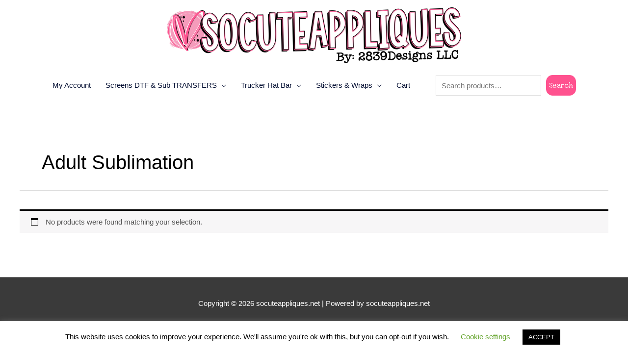

--- FILE ---
content_type: text/css
request_url: https://socuteappliques.net/wp-content/uploads/elementor/css/post-72733.css?ver=1769712258
body_size: 271
content:
.elementor-72733 .elementor-element.elementor-element-6ac91ce8{border-style:solid;border-width:7px 7px 7px 7px;padding:0px 0px 0px 0px;}.elementor-widget-divider{--divider-color:var( --e-global-color-secondary );}.elementor-widget-divider .elementor-divider__text{color:var( --e-global-color-secondary );}.elementor-widget-divider.elementor-view-stacked .elementor-icon{background-color:var( --e-global-color-secondary );}.elementor-widget-divider.elementor-view-framed .elementor-icon, .elementor-widget-divider.elementor-view-default .elementor-icon{color:var( --e-global-color-secondary );border-color:var( --e-global-color-secondary );}.elementor-widget-divider.elementor-view-framed .elementor-icon, .elementor-widget-divider.elementor-view-default .elementor-icon svg{fill:var( --e-global-color-secondary );}.elementor-72733 .elementor-element.elementor-element-1d0e3dc{--divider-border-style:solid;--divider-color:#000;--divider-border-width:5px;}.elementor-72733 .elementor-element.elementor-element-1d0e3dc .elementor-divider-separator{width:100%;}.elementor-72733 .elementor-element.elementor-element-1d0e3dc .elementor-divider{padding-block-start:2px;padding-block-end:2px;}.elementor-widget-image .widget-image-caption{color:var( --e-global-color-text );}.elementor-72733 .elementor-element.elementor-element-5c813b16{padding:0px 0px 0px 0px;}.elementor-72733 .elementor-element.elementor-element-30ad2876 > .elementor-widget-wrap > .elementor-widget:not(.elementor-widget__width-auto):not(.elementor-widget__width-initial):not(:last-child):not(.elementor-absolute){margin-block-end:24px;}.elementor-widget-text-editor{color:var( --e-global-color-text );}.elementor-widget-text-editor.elementor-drop-cap-view-stacked .elementor-drop-cap{background-color:var( --e-global-color-primary );}.elementor-widget-text-editor.elementor-drop-cap-view-framed .elementor-drop-cap, .elementor-widget-text-editor.elementor-drop-cap-view-default .elementor-drop-cap{color:var( --e-global-color-primary );border-color:var( --e-global-color-primary );}.elementor-72733 .elementor-element.elementor-element-7ae394a4{columns:1;text-align:center;font-size:19px;line-height:0.7em;}.elementor-72733 .elementor-element.elementor-element-368c523a{columns:1;text-align:center;font-size:19px;line-height:0.7em;}.elementor-72733 .elementor-element.elementor-element-9c62aba{columns:1;text-align:center;font-size:19px;line-height:0.7em;}.elementor-72733 .elementor-element.elementor-element-018c3eb > .elementor-widget-container:hover{--e-transform-scale:1.05;}.elementor-72733 .elementor-element.elementor-element-01c4324 > .elementor-widget-container:hover{--e-transform-scale:1.05;}.elementor-72733 .elementor-element.elementor-element-a394a82 > .elementor-widget-container:hover{--e-transform-scale:1.05;}.elementor-72733 .elementor-element.elementor-element-f99ba1a > .elementor-widget-container:hover{--e-transform-scale:1.05;}.elementor-72733 .elementor-element.elementor-element-63068ed{--divider-border-style:dotted;--divider-color:#000;--divider-border-width:6px;}.elementor-72733 .elementor-element.elementor-element-63068ed .elementor-divider-separator{width:100%;}.elementor-72733 .elementor-element.elementor-element-63068ed .elementor-divider{padding-block-start:11px;padding-block-end:11px;}

--- FILE ---
content_type: text/css
request_url: https://socuteappliques.net/wp-content/uploads/elementor/css/post-146007.css?ver=1769712258
body_size: 336
content:
.elementor-146007 .elementor-element.elementor-element-aa5db68{border-style:solid;border-width:7px 7px 7px 7px;padding:0px 0px 0px 0px;}.elementor-widget-divider{--divider-color:var( --e-global-color-secondary );}.elementor-widget-divider .elementor-divider__text{color:var( --e-global-color-secondary );}.elementor-widget-divider.elementor-view-stacked .elementor-icon{background-color:var( --e-global-color-secondary );}.elementor-widget-divider.elementor-view-framed .elementor-icon, .elementor-widget-divider.elementor-view-default .elementor-icon{color:var( --e-global-color-secondary );border-color:var( --e-global-color-secondary );}.elementor-widget-divider.elementor-view-framed .elementor-icon, .elementor-widget-divider.elementor-view-default .elementor-icon svg{fill:var( --e-global-color-secondary );}.elementor-146007 .elementor-element.elementor-element-9285ed5{--divider-border-style:solid;--divider-color:#000;--divider-border-width:5px;}.elementor-146007 .elementor-element.elementor-element-9285ed5 .elementor-divider-separator{width:100%;}.elementor-146007 .elementor-element.elementor-element-9285ed5 .elementor-divider{padding-block-start:2px;padding-block-end:2px;}.elementor-146007 .elementor-element.elementor-element-4140150{padding:0px 0px 0px 0px;}.elementor-146007 .elementor-element.elementor-element-1805f4d > .elementor-widget-wrap > .elementor-widget:not(.elementor-widget__width-auto):not(.elementor-widget__width-initial):not(:last-child):not(.elementor-absolute){margin-block-end:10px;}.elementor-widget-image .widget-image-caption{color:var( --e-global-color-text );}.elementor-146007 .elementor-element.elementor-element-f34ddff > .elementor-widget-container:hover{--e-transform-scale:1.05;}.elementor-146007 .elementor-element.elementor-element-f3f4aa7 > .elementor-widget-container:hover{--e-transform-scale:1.05;}.elementor-widget-text-editor{color:var( --e-global-color-text );}.elementor-widget-text-editor.elementor-drop-cap-view-stacked .elementor-drop-cap{background-color:var( --e-global-color-primary );}.elementor-widget-text-editor.elementor-drop-cap-view-framed .elementor-drop-cap, .elementor-widget-text-editor.elementor-drop-cap-view-default .elementor-drop-cap{color:var( --e-global-color-primary );border-color:var( --e-global-color-primary );}.elementor-146007 .elementor-element.elementor-element-098156d{columns:1;text-align:center;font-size:19px;line-height:0.7em;}.elementor-146007 .elementor-element.elementor-element-bffe090{columns:1;text-align:center;font-size:19px;line-height:0.7em;}.elementor-146007 .elementor-element.elementor-element-37418d8 > .elementor-widget-wrap > .elementor-widget:not(.elementor-widget__width-auto):not(.elementor-widget__width-initial):not(:last-child):not(.elementor-absolute){margin-block-end:10px;}.elementor-146007 .elementor-element.elementor-element-2a97fb8 > .elementor-widget-container:hover{--e-transform-scale:1.05;}.elementor-146007 .elementor-element.elementor-element-eb58e3e > .elementor-widget-container:hover{--e-transform-scale:1.05;}.elementor-146007 .elementor-element.elementor-element-4e3fd4b > .elementor-widget-container:hover{--e-transform-scale:1.05;}.elementor-146007 .elementor-element.elementor-element-2ef4eaa > .elementor-widget-container:hover{--e-transform-scale:1.05;}.elementor-146007 .elementor-element.elementor-element-938c255{--divider-border-style:dotted;--divider-color:#000;--divider-border-width:6px;}.elementor-146007 .elementor-element.elementor-element-938c255 .elementor-divider-separator{width:100%;}.elementor-146007 .elementor-element.elementor-element-938c255 .elementor-divider{padding-block-start:11px;padding-block-end:11px;}:root{--page-title-display:none;}@media(min-width:768px){.elementor-146007 .elementor-element.elementor-element-43dbb22{width:25%;}.elementor-146007 .elementor-element.elementor-element-37418d8{width:24.978%;}}

--- FILE ---
content_type: text/css
request_url: https://socuteappliques.net/wp-content/uploads/elementor/css/post-68515.css?ver=1769712259
body_size: 24
content:
.elementor-kit-68515{--e-global-color-primary:#0EB2E7;--e-global-color-secondary:#0EB2E7;--e-global-color-text:#000C30;--e-global-color-accent:#0EB2E7;--e-global-color-1054188a:#FFF;--e-global-color-aff2930:#000000;--e-global-color-479ca7a:#11E0D9;--e-global-color-2766529:#FFFFFF;}.elementor-kit-68515 e-page-transition{background-color:#FFBC7D;}.elementor-section.elementor-section-boxed > .elementor-container{max-width:1140px;}.e-con{--container-max-width:1140px;}.elementor-widget:not(:last-child){margin-block-end:20px;}.elementor-element{--widgets-spacing:20px 20px;--widgets-spacing-row:20px;--widgets-spacing-column:20px;}{}h1.entry-title{display:var(--page-title-display);}@media(max-width:1024px){.elementor-section.elementor-section-boxed > .elementor-container{max-width:1024px;}.e-con{--container-max-width:1024px;}}@media(max-width:767px){.elementor-section.elementor-section-boxed > .elementor-container{max-width:767px;}.e-con{--container-max-width:767px;}}